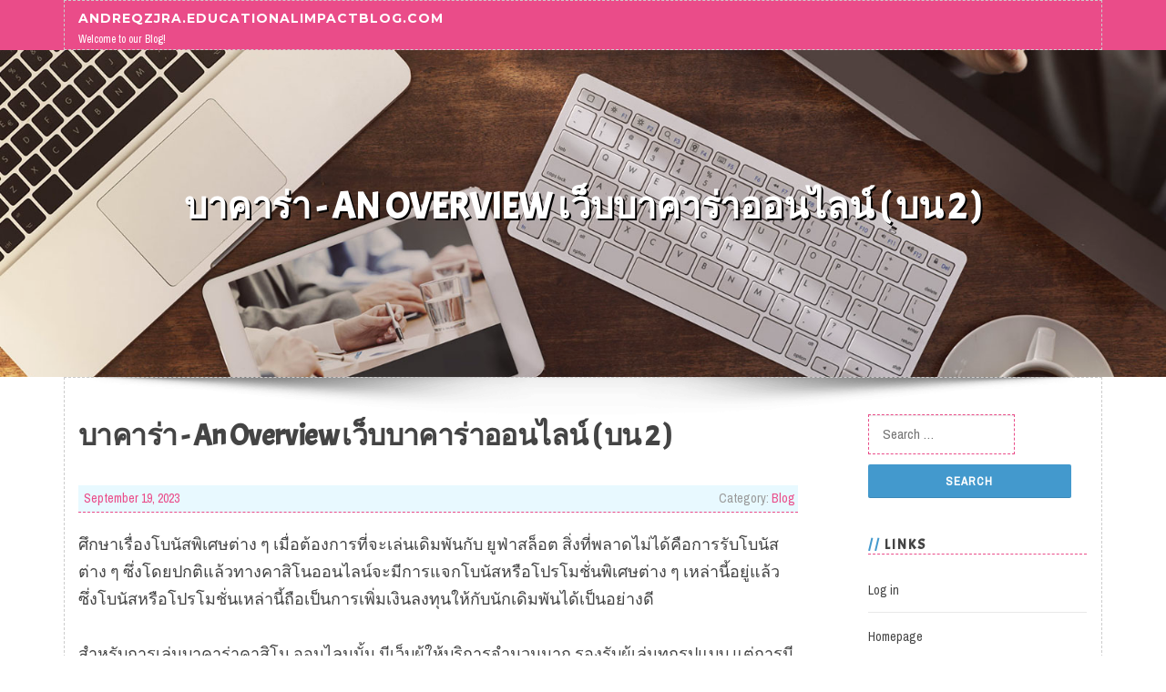

--- FILE ---
content_type: text/html; charset=UTF-8
request_url: https://andreqzjra.educationalimpactblog.com/44185973/%E0%B8%9A%E0%B8%B2%E0%B8%84%E0%B8%B2%E0%B8%A3-%E0%B8%B2-an-overview-%E0%B9%80%E0%B8%A7-%E0%B8%9A%E0%B8%9A%E0%B8%B2%E0%B8%84%E0%B8%B2%E0%B8%A3-%E0%B8%B2%E0%B8%AD%E0%B8%AD%E0%B8%99%E0%B9%84%E0%B8%A5%E0%B8%99-%E0%B8%9A%E0%B8%99-2
body_size: 8194
content:
<!DOCTYPE html>
<html lang="en-US"><head>
<meta charset="UTF-8">
<meta name="viewport" content="width=device-width, initial-scale=1">
<title>บาคาร่า - An Overview เว็บบาคาร่าออนไลน์ ( บน 2 )</title>

<script type="text/javascript" src="https://cdnjs.cloudflare.com/ajax/libs/jquery/3.3.1/jquery.min.js"></script>

<link rel="stylesheet" id="screenr-fonts-css" href="https://fonts.googleapis.com/css?family=Open%2BSans%3A400%2C300%2C300italic%2C400italic%2C600%2C600italic%2C700%2C700italic%7CMontserrat%3A400%2C700&amp;subset=latin%2Clatin-ext" type="text/css" media="all">
<link rel="stylesheet" href="https://cdnjs.cloudflare.com/ajax/libs/font-awesome/4.6.3/css/font-awesome.min.css">
<link rel="stylesheet" href="https://cdnjs.cloudflare.com/ajax/libs/twitter-bootstrap/4.0.0-alpha/css/bootstrap.min.css">
<link rel="stylesheet" id="screenr-style-css" href="https://media.educationalimpactblog.com/blog/images/style.css" type="text/css" media="all">

<link href="https://media.educationalimpactblog.com/favicon.ico" rel="shortcut icon" />

<link rel="canonical" href="https://andreqzjra.educationalimpactblog.com/44185973/%E0%B8%9A%E0%B8%B2%E0%B8%84%E0%B8%B2%E0%B8%A3-%E0%B8%B2-an-overview-%E0%B9%80%E0%B8%A7-%E0%B8%9A%E0%B8%9A%E0%B8%B2%E0%B8%84%E0%B8%B2%E0%B8%A3-%E0%B8%B2%E0%B8%AD%E0%B8%AD%E0%B8%99%E0%B9%84%E0%B8%A5%E0%B8%99-%E0%B8%9A%E0%B8%99-2" />
<style type="text/css">@media (min-width: 1200px) {.container {max-width:1140px}}  </style>
</head>

<body class="single single-post postid-4 single-format-standard has-site-title has-site-tagline header-layout-fixed">
<div id="page" class="site"> <a class="skip-link screen-reader-text" href="#content">Skip to content</a>
  <header id="masthead" class="site-header" role="banner">
    <div class="container">
      <div class="site-branding">
        <p class="site-title"><a href="/" style="font-size: 14px;">andreqzjra.educationalimpactblog.com</a></p>
        <p class="site-description">Welcome to our Blog!</p>
      </div>
     
    </div>
  </header>
  <section id="page-header-cover" class="section-slider swiper-slider fixed has-image">
    <div class="swiper-container swiper-container-horizontal" data-autoplay="0" style="top: 0px;">
      <div class="swiper-wrapper">
        <div class="swiper-slide slide-align-center activated swiper-slide-active" style="background-image: url('https://media.educationalimpactblog.com/blog/images/img01.jpg'); ">
          <div class="swiper-slide-intro" style="opacity: 1;">
            <div class="swiper-intro-inner" style="padding-top: 13%; padding-bottom: 13%; margin-top: 0px;">
              <h2 class="swiper-slide-heading">บาคาร่า - An Overview เว็บบาคาร่าออนไลน์ ( บน 2 )</h2>
            </div>
          </div>
          <div class="overlay" style="opacity: 0.45;"></div>
        </div>
      </div>
    </div>
  </section>
  <div id="content" class="site-content">
    <div id="content-inside" class="container right-sidebar">
<div id="primary" class="content-area">
<main id="main" class="site-main" role="main">
   
<article class="post type-post status-publish format-standard hentry category-uncategorized">
  <header class="entry-header">
    <h1 class="entry-title">
      บาคาร่า - An Overview เว็บบาคาร่าออนไลน์ ( บน 2 )    </h1>
    <div class="entry-meta"> <span class="posted-on"><i aria-hidden="true" class="fa fa-clock-o"></i>
    <a href="#" rel="bookmark"><time class="entry-date published updated">September 19, 2023</time></a>
    </span><span class="meta-cate">Category: <a href="#">Blog</a></span> </div>
  </header>

  <div class="entry-content">
    ศึกษาเรื่องโบนัสพิเศษต่าง ๆ เมื่อต้องการที่จะเล่นเดิมพันกับ ยูฟ่าสล็อต สิ่งที่พลาดไม่ได้คือการรับโบนัสต่าง ๆ ซึ่งโดยปกติแล้วทางคาสิโนออนไลน์จะมีการแจกโบนัสหรือโปรโมชั่นพิเศษต่าง ๆ เหล่านี้อยู่แล้ว ซึ่งโบนัสหรือโปรโมชั่นเหล่านี้ถือเป็นการเพิ่มเงินลงทุนให้กับนักเดิมพันได้เป็นอย่างดี<br><br>สำหรับการเล่นบาคาร่าคาสิโน ออนไลนนั้น มีเว็บผู้ให้บริการจำนวนมาก รองรับผู้เล่นทุกรูปแบบ แต่การมีผู้ให้บริการจำนวนมากจึงต้องระวังมากขึ้น เนื่องจากบางผู้ให้บริการมีการนำซอฟแวร์เข้ามาเป็นตัวช่วยในการให้บริการ ทำให้ถูกว่าถูกโกงได้ หากเว็บไซต์ที่ผ่านจากระบบตรวจสอบของเราแล้ว รับรองได้ว่าเป็นเว็บไซต์ที่ให้บริการบาคาร่าออนไลน์ที่ไม่มีการโกงอย่างแน่นอน สำหรับบาคาร่าออนไลน์ที่ได้มาตรฐานจะต้องมีการตรวจสอบดังต่อไปนี้<br><br>บาคาร่าออนไลน์ ได้เงินจริง เว็บบาคาร่ามาแรงที่สุด คนเล่นเยอะที่สุด เล่นบาคาร่าไม่ต้องลงทุน เพลิดเพลินไปกับ baccarat on the internet รับเครดิตฟรี ได้ง่ายๆ เล่นบาคาร่า<br><br>ขอแนะนำ เซ็กซี่บาคาร่า อีกหนึ่งคาสิโนที่ผู้เล่นนิยมมากที่สุด<br><br>There exists an mysterious connection issue among Cloudflare and also the origin web server. Subsequently, the Web content can not be exhibited.<br><br>บาคาร่าเล่นยังไงให้ได้เงิน <br><br>บาคาร่า ออนไลน์ เกมพนันที่ดังที่สุดในตอนนี้ ส่งตรงถึงมือ<br><br>เมื่อตัดสินใจสมัครสมาชิกเข้ามานั้นพร้อมรับโบนัสฟรีแบบไม่ต้องฝาก เพียงแค่ให้ข้อมูลที่ถูกต้องผ่านขั้นตอนสั้นๆ แบบระบบอัตโนมัติ ที่เว็บของเรานั้นจัดเตรียมเอาไว้ให้ก็สามารถนำโบนัสฟรีเหล่านี้ ไปทดลองเล่นเกมบาคาร่าเพื่อสร้างประสบการณ์ได้ก่อนเลย เพราะเชื่อว่ามือใหม่ที่ยังไม่เคยเล่นมาก่อน เมื่อเล่นได้เงินจริงจะมีความเสี่ยงในการเสียเดิมพัน ฉะนั้นแล้วจึงมอบสิทธิพิเศษในจุดนี้ให้กับผู้เล่นใหม่ โดยเฉพาะเมื่อสมัครสมาชิกเข้ามาก็รับไปเลยโบนัสฟรี เพื่อนำไปใช้ดูรูปแบบของการออกรางวัลกับเกมบาคาร่าได้ก่อน สมัครบาคาร่า ไม่มีขั้นต่ำ ในการฝากและการถอน<br><br>บาคาร่าและคาสิโนออนไลน์ระดับพรีเมี่ยม<br><br>ขอแนะนำ เซ็กซี่บาคาร่า อีกหนึ่งบาคาร่าที่ผู้เล่นนิยมมากที่สุด<br><br>เล่นไพ่บาคาร่ากับเว็บคาสิโนที่ดีที่สุด<br><br>กรอกข้อมูลต่างๆที่ระบบต้องการให้เป็นความจริง และครบถ้วนสมบูรณ์<br><br>ถ้าคุณแทงว่าเสมอแล้วมีฝ่ายใดฝ่ายหนึ่งชนะ คุณแพ้การเดิมพัน<br><br>กรอกเบอร์โทรศัพท์และรหัสผ่านที่ใส่ไว้ในขั้นตอนของการสมัครสมาชิก<br>This Site is utilizing a safety service to guard alone from online assaults. The motion you just executed brought on the safety Answer. There are many steps which could induce this block including distributing a specific word or phrase, a SQL command or malformed information.<br><br>ไม่ต้องดาวน์โหลดหรือติดตั้งโปรแกรมก่อนเล่นบาคาร่าให้ยุ่งยากเหมือนผู้ให้บริการคาสิโนที่อื่นๆ<br><br>เครดิตฟรี ทดลองเล่นบาคาร่า ออนไลน์ ทุกค่าย<br><br>โปรโมชั่นเยอะมาก มีทุกแบบ ทั้งโปรสล็อต, บอล และ คาสิโนสด<br><br>โยกเงิน เข้าเดิมพัน ตามที่ต้องการ ใน คาสิโน ต้องต้องการ เดิมพัน<br><br>คำถามมือใหม่ส่วนมากจะไม่ค่อยมั่นใจกัน ว่าเล่นได้เงินจริงหรอ เขาไม่โกงหรอ ตรงนี้จะบอกว่า ตาดีได้ตาร้ายเสียครับ เพราะมันอยู่ที่ว่าเราเลือกเล่นกับใคร ผมเขียนไว้แล้ว เรื่อง เล่นคาสิโนเว็บไหนดี ลองเข้าไปอ่านกันได้ เว็บใหม่ๆ ที่พร้อมจะเอาเงินเราก็เยอะ เพราะฉะนั้นศึกษาข้อมูลก่อนที่จะตัดสินใจเสมอ<br><br>เกมรูเล็ต คืออะไร เล่นแบบไหน ทำความรู้จักไปพร้อมกัน<br><br>มีโบนัสเงินคืนคาสิโนสดให้ทุกสัปดาห์<br><br>The 1956 French heist movie Bob le flambeur encompasses a climactic sequence in which the protagonist begins gambling like a heist is taking place. He encounters extraordinary luck enjoying chemin de fer, which sales opportunities him to lose monitor of your time. References[edit]<br><br>กรณี ที่เล่น ใน คอมพิวเตอร์ ให้เลือกที่ แถบเมนู คาสิโนสด<br><br>การเลือกห้อง นั้นผมจะให้เทคนิคสั้นๆ <a href="https://pg97766.tinyblogging.com/facts-about-บาคาร-าเว-บตรง-revealed-เว-บบาคาร-าออนไลน-บน-2-65148050">เว็บบาคาร่าออนไลน์</a> เริ่มจากเลือกห้องที่ตัวเองถนัดก่อน ง่ายมั้ยครับ เราถนัดเล่นแบบไหน เราก็เล่นแบบนั้น<br><br>เมื่อตัดสินใจ สมัครบาคาร่า เข้ามาผ่านเว็บตรงของเรานั้น บอกเลยว่าผู้เล่นจะได้รับสิทธิประโยชน์ต่างๆ มากมายและได้รับประสบการณ์สุดพิเศษ จากการดูแลของเจ้าหน้าที่ไม่ว่าจะเป็นทางด้านระบบ หรือทางด้านงานบริการพร้อมสนับสนุนให้ผู้เล่นนั้นเข้าเล่นอย่างปลอดภัย ลงทุนแบบรอบคอบเพื่อให้การเข้าเล่นเกมบาคาร่านั้น เป็นการลดความเสี่ยงในการเสียเดิมพันมากที่สุด และการสมัครสมาชิกเข้ามาเล่นในปัจจุบัน ก็มีสิทธิประโยชน์ต่างๆ เพราะมอบให้กับผู้เล่น ดังนั้นเมื่อตัดสินใจเข้าเล่นผ่านทางเข้าของเราผู้เล่นจะได้รับประสบการณ์ดีๆ ดังต่อไปนี้ สมัครบาคาร่า เว็บตรง รับฟรีโบนัสไม่ต้องฝาก<br><br>กลับมาจุดเริ่มต้น หรือพื้นฐานของการเล่นบาคาร่ามากกว่า เพราะอย่างที่บอกไปว่าเราเป็นคนเลือกไพ่บาคาร่าเอง ดังนั้นการที่จะไปโทษว่าเจ้ามือโกง คงพูดได้ไม่เต็มปากจริงไหมคะ<br><br>กรอกเบอร์โทรศัพท์และรหัสผ่านที่ใส่ไว้ในขั้นตอนของการสมัครสมาชิก<br>อ่านบทความ เทคนิคบาคาร่า ที่เกี่ยวข้อง<br><br>คู่หมายถึงไพ่สองใบแรกของผู้เล่นหรือนายธนาคารเป็นไพ่ใบเดียวกัน<br><br>กรอกข้อมูลส่วนตัว สมาชิกต้องกรอกข้อมูล ส่วนตัวให้ถูกต้อง และครบถ้วน สามารถอ่านวิธีการสมัครได้ที่นี่ สมัครบาคาร่า<br><br>There may be a difficulty concerning Cloudflare's cache <a href="https://kylertspmk.bloguetechno.com/the-best-side-of-บาคาร-าเว-บไหนด-เว-บบาคาร-าออนไลน-บน-2-57281188">เล่นบาคาร่า</a> and also your origin web server. Cloudflare displays for these mistakes and instantly investigates the lead to.<br><br>The remainders are returned. The banker <a href="https://pg34577.blogolize.com/เกมบาคาร-า-fundamentals-explained-เว-บบาคาร-าออนไลน-บน-2-61291847">เกมบาคาร่า</a> may perhaps, having said that, decide to settle for the bets and raise their particular stakes anyway. If they do this, the lender <a href="https://pg86655.thezenweb.com/facts-about-บาคาร-าออนไลน-revealed-เว-บบาคาร-าออนไลน-บน-2-59145983">เล่นบาคาร่า</a> will become unrestricted as well as banker have to possibly protect all bets posted by all gamers or quit the lender. Macao[edit]<br><br>คำถามมือใหม่ส่วนมากจะไม่ค่อยมั่นใจกัน ว่าเล่นได้เงินจริงหรอ เขาไม่โกงหรอ ตรงนี้จะบอกว่า ตาดีได้ตาร้ายเสียครับ เพราะมันอยู่ที่ว่าเราเลือกเล่นกับใคร ผมเขียนไว้แล้ว เรื่อง เล่นคาสิโนเว็บไหนดี ลองเข้าไปอ่านกันได้ เว็บใหม่ๆ ที่พร้อมจะเอาเงินเราก็เยอะ เพราะฉะนั้นศึกษาข้อมูลก่อนที่จะตัดสินใจเสมอ<br><br>In the event the banker's hand exceeds the participant's hand, all wagers are forfeit and put into your <a href="https://pg-slot69370.blogolize.com/the-greatest-guide-to-บาคาร-า168-เว-บบาคาร-าออนไลน-บน-2-61285871">บาคาร่า168</a> bank, as well as banker placement would not change. When there is a tie, wagers continue to be as They may be for another hand.<br><br>รอรับยูสยูฟ่าเบทในการเข้าเล่นบาคาร่าออนไลน์<br><br>There exists a concern concerning Cloudflare's cache plus your origin web server. Cloudflare displays for these mistakes and immediately investigates the bring about.<br><br>สำหรับเกมบาคาร่านั้นเป็นเกมที่มีคนรู้จัก และนิยมเล่นกันอย่างมากมาย จึงไม่แปลกเลยที่ทางเว็บไซต์คาสิโนหลายๆ เว็บนั้นได้นำเกมนี้มาโปรโมตเป็นเกมหลักของเว็บ และหากท่านใดที่ยังตัดสินใจเลือกเว็บไซต์เล่นเกมบาคาร่าไม่ได้ หรือยังไม่รู้ว่ามีเว็บไหนน่าสนใจบ้าง ท่านสามารถคลิกเข้าไปที่ รีวิวคาสิโนออนไลน์ ได้เลยครับ ในนี้มีให้ท่านได้เลือกเล่นหลายเว็บ พร้อมมีรีวิวบอกข้อดี และข้อเสียของเว็บให้อีกด้วย<br><br>วงเงินเดิมพันมีผลกับทั้งโต๊ะ วงเงินของการเดิมพันแต่ละประเภทจะแสดงอยู่ในเกม (โดยปุ่มข้างวงเงินเดิมพัน)<br><br>ทุก คาสิโน มีช่องโหว่  ซึ่งแต่ค่าย ก็จะมีจุดอ่อนที่แตกต่างกัน ซึ่งถ้าใครเข้าใจ สมามารถ ทำกำไรได้แน่นอน<br><br>ถ้าคุณแทงว่าเสมอแล้วมีฝ่ายใดฝ่ายหนึ่งชนะ คุณแพ้การเดิมพัน<br><br>ดังนั้นสำคัญที่สุดคือ ความรู้ ซึ่งทางเว็บเราได้รวบรวมเอาความรู้ต่างๆเกี่ยวกับบาคาร่ามาให้ผู้สนใจได้อ่านโดยจัดหมวดหมู่ดังนี้<br><br>Related links:<br><br><br><a href="https://sexybaccarat.com/baccarat/">บาคาร่า</a><br><br><br><a href="https://sexybaccarat.ai/baccarat">บาคาร่าออนไลน์</a><br><br><br><a href="https://pgslotofficial.co">PG SLOT</a><br><br><a href="https://pgslotofficial.online">PGSLOT</a>  </div>
  
  <footer class="entry-footer">
  <a href="https://remove.backlinks.live" target="_blank">Report this page</a>
  </footer>
</article>

<div class="mfp-hide"><a href="https://affiliate-marketing28332.educationalimpactblog.com/60940976/use-credit-card-to-make-ach-payments-complete-guide">1</a><a href="https://ghg26037.educationalimpactblog.com/60940975/토토사이트와-스포츠토토에-대한-이해">2</a><a href="https://casinofortunetreasureworld.educationalimpactblog.com/60940974/賽特試玩免註冊親測報告">3</a><a href="https://tysonjxlyx.educationalimpactblog.com/60940973/the-niche-specialists-finding-the-best-immigration-solicitors-in-london-for-your-specific-case">4</a><a href="https://cxqi.educationalimpactblog.com/60940972/适合联合品牌共创的-核动力出海商业伙伴赋能">5</a><a href="https://buy-3mmc31626.educationalimpactblog.com/60940971/rumored-buzz-on-3mmc-addiction">6</a><a href="https://wirehaired-pointing-griff11975.educationalimpactblog.com/60940970/how-much-you-need-to-expect-you-ll-pay-for-a-good-wirehaired-pointing-griffon-puppies-for-sale">7</a><a href="https://sairaihwf354060.educationalimpactblog.com/60940969/need-12ft-shipping-container-priced-to-sell">8</a><a href="https://jaysongpxp420788.educationalimpactblog.com/60940968/ap-replica">9</a><a href="https://future-marketing-methods48.educationalimpactblog.com/60940967/your-a-to-z-breakdown-of-digital-marketing-components-web-development-and-automation">10</a><a href="https://geraldcxoo060975.educationalimpactblog.com/60940966/918博天堂具身家用智能机器人-开启智能社会家庭服务新纪元">11</a><a href="https://georgiakhao566083.educationalimpactblog.com/60940965/world-on-edge-mounting-anxiety-over-full-scale-conflict">12</a><a href="https://hjge.educationalimpactblog.com/60940964/pipeline-filling-ontario-trauma-integration-for-life-redesign">13</a><a href="https://commercial-lift-manufactu24456.educationalimpactblog.com/60940963/lift-manufacturer-in-vasai-reliable-advanced-elevator-solutions">14</a><a href="https://hi88-casino91122.educationalimpactblog.com/60940962/2a-bet-caça-níqueis-online-com-premiações-reais-plataforma-nacional">15</a></div>

<div id="comments" class="comments-area">
  <div id="respond" class="comment-respond">
    <h3 id="reply-title" class="comment-reply-title">Leave a Reply <small><a rel="nofollow" id="cancel-comment-reply-link" href="#respond" style="display:none;">Cancel reply</a></small></h3>
    <form action="" method="post" id="commentform" class="comment-form" novalidate>
      <p class="comment-notes"><span id="email-notes">Your email address will not be published.</span> Required fields are marked <span class="required">*</span></p>
      <p class="comment-form-comment">
        <label for="comment">Comment</label>
        <textarea id="comment" name="comment" cols="45" rows="8" maxlength="65525" aria-required="true" required></textarea>
      </p>
      <p class="comment-form-author">
        <label for="author">Name <span class="required">*</span></label>
        <input id="author" name="author" type="text" value="" size="30" maxlength="245" aria-required="true" required="required">
      </p>
      <p class="comment-form-email">
        <label for="email">Email <span class="required">*</span></label>
        <input id="email" name="email" type="email" value="" size="30" maxlength="100" aria-describedby="email-notes" aria-required="true" required="required">
      </p>
      <p class="comment-form-url">
        <label for="url">Website</label>
        <input id="url" name="url" type="url" value="" size="30" maxlength="200">
      </p>
      <p class="form-submit">
        <input name="submit" type="submit" id="submit" class="submit" value="Post Comment">
        <input type="hidden" name="comment_post_ID" value="4" id="comment_post_ID">
        <input type="hidden" name="comment_parent" id="comment_parent" value="0">
      </p>
    </form>
  </div>
 
</div></main>
</div>

<div id="secondary" class="widget-area sidebar" role="complementary">
<section id="search-2" class="widget widget_search">
  <form role="search" method="get" class="search-form" action="">
    <label> <span class="screen-reader-text">Search for:</span>
      <input type="search" class="search-field" placeholder="Search …" value="" name="s">
    </label>
    <input type="submit" class="search-submit" value="Search">
  </form>
</section>
<section id="recent-posts-2" class="widget widget_recent_entries">
  <h2 class="widget-title">Links</h2>
  <ul>
    <li><a href="https://educationalimpactblog.com/login">Log in</a></li>
    <li><a href="/">Homepage</a></li>
    <li><a href="https://educationalimpactblog.com">Start page</a></li>
    <li><a href="https://educationalimpactblog.com/signup">Start your own blog</a></li>
  </ul>
</section>
<section id="recent-comments-2" class="widget widget_recent_comments">
  <h2 class="widget-title">Visitors</h2>
  <ul id="recentcomments">
    <li class="recentcomments">859 Visitors</li>
  </ul>
</section>
<section id="archives-2" class="widget widget_archive">
  <h2 class="widget-title">Archives</h2>
  <ul>
    <li><a href="/">2026</a></li>
  </ul>
</section>
<section id="categories-2" class="widget widget_categories">
  <h2 class="widget-title">Categories</h2>
  <ul>
    <li class="cat-item cat-item-1"><a href="#">Blog</a> </li>
  </ul>
</section>
<section id="meta-2" class="widget widget_meta">
  <h2 class="widget-title">Meta</h2>
  <ul>
    <li><a href="https://educationalimpactblog.com/login">Log in</a></li>
    <li><a href="#">Entries <abbr title="Really Simple Syndication">RSS</abbr></a></li>
    <li><a href="#">Comments <abbr title="Really Simple Syndication">RSS</abbr></a></li>
    <li><a href="#">WordPress</a></li>
  </ul>
  <span style="width:100px; display:none; height:100px; "><a href="https://educationalimpactblog.com/new-posts?1">1</a><a href="https://educationalimpactblog.com/new-posts?2">2</a><a href="https://educationalimpactblog.com/new-posts?3">3</a><a href="https://educationalimpactblog.com/new-posts?4">4</a><a href="https://educationalimpactblog.com/new-posts?5">5</a></span>
</section>
</div>
      
    </div>
  </div>
  
<footer id="colophon" class="site-footer">
<div class=" site-info">
  <div class="container">
    <span style="display: none;"><a href="https://educationalimpactblog.com/forum">forum</a></span>
    <div class="site-copyright"> Copyright © 2026 <a href="https://educationalimpactblog.com" rel="home">educationalimpactblog.com</a>. All Rights Reserved. </div>
    <div class="theme-info"> <a href="https://educationalimpactblog.com/contact" style="margin-right:50px;">Contact Us</a> Theme by FameThemes</div>
  </div>
</div>
</footer>
</div>

<script defer src="https://static.cloudflareinsights.com/beacon.min.js/vcd15cbe7772f49c399c6a5babf22c1241717689176015" integrity="sha512-ZpsOmlRQV6y907TI0dKBHq9Md29nnaEIPlkf84rnaERnq6zvWvPUqr2ft8M1aS28oN72PdrCzSjY4U6VaAw1EQ==" data-cf-beacon='{"version":"2024.11.0","token":"e4675df0f70048c0bf5f713d9e3cc72a","r":1,"server_timing":{"name":{"cfCacheStatus":true,"cfEdge":true,"cfExtPri":true,"cfL4":true,"cfOrigin":true,"cfSpeedBrain":true},"location_startswith":null}}' crossorigin="anonymous"></script>
</body>
</html>